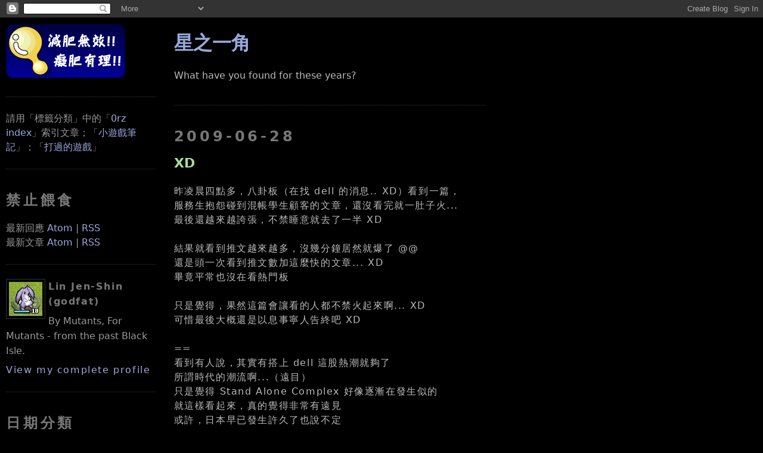

--- FILE ---
content_type: text/html; charset=UTF-8
request_url: https://blogger.godfat.org/2009/06/xd.html?showComment=1246241931113
body_size: 16144
content:
<!DOCTYPE html>
<html xmlns='http://www.w3.org/1999/xhtml' xmlns:b='http://www.google.com/2005/gml/b' xmlns:data='http://www.google.com/2005/gml/data' xmlns:expr='http://www.google.com/2005/gml/expr' xmlns:fb='http://www.facebook.com/2008/fbml'>
<head>
<link href='https://www.blogger.com/static/v1/widgets/2944754296-widget_css_bundle.css' rel='stylesheet' type='text/css'/>
<meta content='XD' property='og:title'/>
<meta content='星之一角' property='og:site_name'/>
<meta content='http://profile.godfat.org/image/spiritual_soul.jpg' property='og:image'/>
<meta content='article' property='og:type'/>
<meta content='https://blogger.godfat.org/2009/06/xd.html' property='og:url'/>
<meta content='1072460044' property='fb:admins'/>
<meta content='122929524388492' property='fb:app_id'/>
<meta content='text/html; charset=UTF-8' http-equiv='Content-Type'/>
<meta content='blogger' name='generator'/>
<link href='https://blogger.godfat.org/favicon.ico' rel='icon' type='image/x-icon'/>
<link href='https://blogger.godfat.org/2009/06/xd.html' rel='canonical'/>
<link rel="alternate" type="application/atom+xml" title="星之一角 - Atom" href="https://blogger.godfat.org/feeds/posts/default" />
<link rel="alternate" type="application/rss+xml" title="星之一角 - RSS" href="https://blogger.godfat.org/feeds/posts/default?alt=rss" />
<link rel="service.post" type="application/atom+xml" title="星之一角 - Atom" href="https://www.blogger.com/feeds/4013660499115623904/posts/default" />

<link rel="alternate" type="application/atom+xml" title="星之一角 - Atom" href="https://blogger.godfat.org/feeds/4954171772900834411/comments/default" />
<!--Can't find substitution for tag [blog.ieCssRetrofitLinks]-->
<meta content='https://blogger.godfat.org/2009/06/xd.html' property='og:url'/>
<meta content='XD' property='og:title'/>
<meta content='昨凌晨四點多，八卦板（在找 dell 的消息.. XD）看到一篇， 服務生抱怨碰到混帳學生顧客的文章，還沒看完就一肚子火... 最後還越來越誇張，不禁睡意就去了一半 XD 結果就看到推文越來越多，沒幾分鐘居然就爆了 @@ 還是頭一次看到推文數加這麼快的文章... XD 畢竟平常也...' property='og:description'/>
<link href="//www.godfat.org/image/favicon.png" rel="icon" type="image/png">
<title>星之一角: XD</title>
<script src="//www.godfat.org/script/highlight.pack.js" type="text/javascript"></script>
<link href="//www.godfat.org/style/twilight.css" rel="stylesheet">
<script>hljs.initHighlightingOnLoad();</script>
<style id='page-skin-1' type='text/css'><!--
/*
-----------------------------------------------
Blogger Template Style
Name:     Minima Black
Designer: Douglas Bowman
URL:      www.stopdesign.com
Date:     26 Feb 2004
Updated by: Blogger Team
Modified By
Designer: Charlemagne Stavanger
URL: http://www.blogcrowds.com/
Support: http://www.blogcrowds.com/
modified by godfat
refer: http://blogger.godfat.org/
----------------------------------------------- */
/* Variable definitions
====================
<Variable name="bgcolor" description="Page Background Color"
type="color" default="#000">
<Variable name="textcolor" description="Text Color"
type="color" default="#bbb">
<Variable name="linkcolor" description="Link Color"
type="color" default="#9ad">
<Variable name="pagetitlecolor" description="Blog Title Color"
type="color" default="#ccc">
<Variable name="descriptioncolor" description="Blog Description Color"
type="color" default="#777">
<Variable name="titlecolor" description="Post Title Color"
type="color" default="#ad9">
<Variable name="bordercolor" description="Border Color"
type="color" default="#333">
<Variable name="sidebarcolor" description="Sidebar Title Color"
type="color" default="#777">
<Variable name="sidebartextcolor" description="Sidebar Text Color"
type="color" default="#999">
<Variable name="visitedlinkcolor" description="Visited Link Color"
type="color" default="#a7a">
*/
/* Use this with templates/template-twocol.html */
#TextList1{
visibility: hidden;
position: fixed;
left: -2000px;
}
#Image1{
visibility: hidden;
position: fixed;
left: -2000px;
}
#Image2{
visibility: hidden;
position: fixed;
left: -2000px;
}
.post-body{
letter-spacing: 0.1em;
line-height: 150%
}
del{
text-decoration: line-through;
color: red;
}
del span{
color: #bbbbbb;
}
blockquote{
background-color: #222;
padding: 0.7em;
margin: 0;
}
blockquote blockquote{
background-color: #333;
}
body{
background: #000000;
margin:0;
color: #bbbbbb;
text-align: center;
font-family: "DejaVu Sans", "Bitstream Vera Sans", "Lucida Grande", "Arial", "Hiragino Maru Gothic Pro", sans-serif;
}
code, pre{
font-family: "DejaVu Sans Mono", "Bitstream Vera Sans Mono", "Monaco", "Consolas", "Lucida Console", "Courier New", monospace;
font-size: 1em;
overflow: auto;
max-width: 850px;
}
code{
background-color: #191970;
}
pre code{
background-color: #181829;
}
pre{
/* #483D8B; dark slate blue */
/* #191970; midnight blue */
background-color: #181829;
padding: 1em 0 1em 1em;
}
a:link{
color: #99aadd;
text-decoration: none;
}
a:visited{
color: #aa77aa;
text-decoration:none;
}
a:hover{
color: #aadd99;
text-decoration: underline;
}
a img{
border-width:0;
}
/* Header
-----------------------------------------------
*/
#header-wrapper {
margin: 0 auto 10px;
border: 1px solid #333333;
}
#header {
margin: 5px;
border: 1px solid #333333;
text-align: center;
color: #cccccc;
}
#header h1 {
margin: 5px 5px 0;
padding: 15px 20px .25em;
line-height: 1.2em;
letter-spacing: .2em;
}
#header a {
color: #cccccc;
text-decoration: none;
}
#header a:hover {
color: #cccccc;
}
#header .description {
margin: 0 5px 5px;
padding: 0 20px 15px;
letter-spacing: .2em;
line-height: 1.4em;
color: #777777;
}
/* Outer-Wrapper
----------------------------------------------- */
#outer-wrapper {
margin: 0 auto;
padding: 10px;
text-align: left;
}
#main-wrapper {
float: left;
position: absolute;
top: 20px;
left: 22%;
margin: 10px;
word-wrap: break-word; /* fix for long text breaking sidebar float in IE */
overflow: hidden;     /* fix for long non-text content breaking IE sidebar float */
}
.sidebar-wrapper {
width: 20%;
float: left;
word-wrap: break-word; /* fix for long text breaking sidebar float in IE */
overflow: hidden;     /* fix for long non-text content breaking IE sidebar float */
}
/* Headings
----------------------------------------------- */
h2 {
margin: 1.5em 0 .75em;
line-height: 1.4em;
letter-spacing: .2em;
color: #777777;
}
/* Posts
-----------------------------------------------
*/
h2.date-header{
margin: 1.5em 0 .5em;
}
.post{
margin: .5em 0 1.5em;
border-bottom: 1px dotted #333333;
padding-bottom: 1.5em;
}
.post h3{
margin: .25em 0 0;
padding: 0 0 4px;
font-size: 140%;
font-weight: normal;
line-height: 1.4em;
color: #aadd99;
}
.post h3 a, .post h3 a:visited, .post h3 strong {
/* display: block; */
text-decoration: none;
color: #aadd99;
font-weight: bold;
}
.post h3 strong, .post h3 a:hover {
color: #bbbbbb;
}
.post-footer {
margin: .75em 0;
color: #777777;
letter-spacing: .1em;
line-height: 1.4em;
}
.comment-link{
margin-left: .6em;
}
.post img{
padding: 4px;
border: 1px solid #333333;
}
/* Comments
----------------------------------------------- */
#comments h4{
margin:1em 0;
font-weight: bold;
line-height: 1.4em;
letter-spacing:.2em;
color: #777777;
}
#comments-block {
margin: 1em 0 1.5em;
line-height: 1.6em;
}
#comments-block .comment-author {
margin: .5em 0;
}
#comments-block .comment-body {
margin: .25em 0 0;
}
#comments-block .comment-footer {
margin: -.25em 0 2em;
line-height: 1.4em;
letter-spacing: .1em;
}
#comments-block .comment-body p {
margin:0 0 .75em;
}
.deleted-comment {
font-style:italic;
color:gray;
}
.feed-links {
clear: both;
line-height: 2.5em;
}
#blog-pager-newer-link {
float: left;
}
#blog-pager-older-link {
float: right;
}
#blog-pager {
text-align: center;
}
#comment-editor{
width: 500px;
}
/* Sidebar Content
----------------------------------------------- */
.sidebar {
color: #999999;
line-height: 1.5em;
}
.sidebar ul {
list-style:none;
margin:0 0 0;
padding:0 0 0;
}
.sidebar li {
margin:0;
padding:0 0 .25em 15px;
text-indent:-15px;
line-height:1.5em;
}
.sidebar .widget, .main .widget {
border-bottom:1px dotted #333333;
margin:0 0 1.5em;
padding:0 0 1.5em;
}
.main .Blog {
border-bottom-width: 0;
}
/* Profile
----------------------------------------------- */
.profile-img {
float: left;
margin: 0 5px 5px 0;
padding: 4px;
border: 1px solid #333333;
}
.profile-data {
margin:0;
letter-spacing:.1em;
color: #777777;
font-weight: bold;
line-height: 1.6em;
}
.profile-datablock {
margin:.5em 0 .5em;
}
.profile-textblock {
margin: 0.5em 0;
line-height: 1.6em;
}
.profile-link {
letter-spacing: .1em;
}
/* Footer
----------------------------------------------- */
#footer {
clear: both;
bottom: 10pt;
margin: 0 auto;
padding-top: 15px;
line-height: 1.6em;
letter-spacing: .1em;
text-align: center;
}
/** Page structure tweaks for layout editor wireframe */
body#layout #header {
margin-left: 0px;
margin-right: 0px;
}
/* pygments highlighting */
.pygments     { background: #000000; }
.pygments .c  { color: #5F5A60 } /* Comment */
.pygments .k  { color: #CDA869 } /* Keyword */
.pygments .n  { color: #FFFFFF } /* Name */
.pygments .o  { color: #CDA869 } /* Operator */
.pygments .p  { color: #CDA869 } /* Punctuation */
.pygments .cm { color: #5F5A60 } /* Comment.Multiline */
.pygments .cp { color: #5F5A60 } /* Comment.Preproc */
.pygments .c1 { color: #5F5A60 } /* Comment.Single */
.pygments .cs { color: #5F5A60 } /* Comment.Special */
.pygments .kc { color: #CDA869 } /* Keyword.Constant */
.pygments .kd { color: #CDA869 } /* Keyword.Declaration */
.pygments .kn { color: #CDA869 } /* Keyword.Namespace */
.pygments .kp { color: #CDA869 } /* Keyword.Pseudo */
.pygments .kr { color: #CDA869 } /* Keyword.Reserved */
.pygments .kt { color: #9B859D } /* Keyword.Type */
.pygments .m  { color: #CF6A4C } /* Literal.Number */
.pygments .s  { color: #8F9D6A } /* Literal.String */
.pygments .na { color: #FFFFFF } /* Name.Attribute */
.pygments .nb { color: #7587A6 } /* Name.Builtin */
.pygments .nc { color: #9B859D } /* Name.Class */
.pygments .no { color: #9B859D } /* Name.Constant */
.pygments .nd { color: #FFFFFF } /* Name.Decorator */
.pygments .ni { color: #FFFFFF } /* Name.Entity */
.pygments .ne { color: #FFFFFF } /* Name.Exception */
.pygments .nf { color: #9B703F } /* Name.Function */
.pygments .nl { color: #FFFFFF } /* Name.Label */
.pygments .nn { color: #FFFFFF } /* Name.Namespace */
.pygments .nx { color: #FFFFFF } /* Name.Other */
.pygments .py { color: #FFFFFF } /* Name.Property */
.pygments .nt { color: #FFFFFF } /* Name.Tag */
.pygments .nv { color: #FFFFFF } /* Name.Variable */
.pygments .ow { color: #CDA869 } /* Operator.Word */
.pygments .w  { color: #000000 } /* Text.Whitespace */
.pygments .mf { color: #CF6A4C } /* Literal.Number.Float */
.pygments .mh { color: #CF6A4C } /* Literal.Number.Hex */
.pygments .mi { color: #CF6A4C } /* Literal.Number.Integer */
.pygments .mo { color: #CF6A4C } /* Literal.Number.Oct */
.pygments .sb { color: #8F9D6A } /* Literal.String.Backtick */
.pygments .sc { color: #8F9D6A } /* Literal.String.Char */
.pygments .sd { color: #8F9D6A } /* Literal.String.Doc */
.pygments .s2 { color: #8F9D6A } /* Literal.String.Double */
.pygments .se { color: #8F9D6A } /* Literal.String.Escape */
.pygments .sh { color: #8F9D6A } /* Literal.String.Heredoc */
.pygments .si { color: #8F9D6A } /* Literal.String.Interpol */
.pygments .sx { color: #FFFFFF } /* Literal.String.Other */
.pygments .sr { color: #E9C062 } /* Literal.String.Regex */
.pygments .s1 { color: #8F9D6A } /* Literal.String.Single */
.pygments .ss { color: #CF6A4C } /* Literal.String.Symbol */
.pygments .bp { color: #7587A6 } /* Name.Builtin.Pseudo */
.pygments .vc { color: #FFFFFF } /* Name.Variable.Class */
.pygments .vg { color: #FFFFFF } /* Name.Variable.Global */
.pygments .vi { color: #FFFFFF } /* Name.Variable.Instance */
.pygments .il { color: #CF6A4C } /* Literal.Number.Integer.Long */

--></style>
<link href='https://www.blogger.com/dyn-css/authorization.css?targetBlogID=4013660499115623904&amp;zx=f4cd4e3c-092e-4ef0-9f16-e8cc5dbb6fa9' media='none' onload='if(media!=&#39;all&#39;)media=&#39;all&#39;' rel='stylesheet'/><noscript><link href='https://www.blogger.com/dyn-css/authorization.css?targetBlogID=4013660499115623904&amp;zx=f4cd4e3c-092e-4ef0-9f16-e8cc5dbb6fa9' rel='stylesheet'/></noscript>
<meta name='google-adsense-platform-account' content='ca-host-pub-1556223355139109'/>
<meta name='google-adsense-platform-domain' content='blogspot.com'/>

</head>
<body>
<div class='navbar section' id='navbar'><div class='widget Navbar' data-version='1' id='Navbar1'><script type="text/javascript">
    function setAttributeOnload(object, attribute, val) {
      if(window.addEventListener) {
        window.addEventListener('load',
          function(){ object[attribute] = val; }, false);
      } else {
        window.attachEvent('onload', function(){ object[attribute] = val; });
      }
    }
  </script>
<div id="navbar-iframe-container"></div>
<script type="text/javascript" src="https://apis.google.com/js/platform.js"></script>
<script type="text/javascript">
      gapi.load("gapi.iframes:gapi.iframes.style.bubble", function() {
        if (gapi.iframes && gapi.iframes.getContext) {
          gapi.iframes.getContext().openChild({
              url: 'https://www.blogger.com/navbar/4013660499115623904?po\x3d4954171772900834411\x26origin\x3dhttps://blogger.godfat.org',
              where: document.getElementById("navbar-iframe-container"),
              id: "navbar-iframe"
          });
        }
      });
    </script><script type="text/javascript">
(function() {
var script = document.createElement('script');
script.type = 'text/javascript';
script.src = '//pagead2.googlesyndication.com/pagead/js/google_top_exp.js';
var head = document.getElementsByTagName('head')[0];
if (head) {
head.appendChild(script);
}})();
</script>
</div></div>
<div id='outer-wrapper'>
<div id='wrap2'>
<!-- skip links for text browsers -->
<span id='skiplinks' style='display:none;'>
<a href='#main'>skip to main </a> |
          <a href='#sidebar'>skip to sidebar</a>
</span>
<div id='content-wrapper'>
<div class='sidebar-wrapper'>
<div class='sidebar section' id='sidebar'><div class='widget HTML' data-version='1' id='HTML2'>
<div class='widget-content'>
<a href="/"><img alt="星之一角" src="//photos1.blogger.com/x/blogger2/1504/489948791395950/240/z/347464/gse_multipart2371.png"></a>
</div>
<div class='clear'></div>
</div><div class='widget Text' data-version='1' id='Text1'>
<div class='widget-content'>
請用&#12300;標籤分類&#12301;中的&#12300;<a href="http://blogger.godfat.org/2007/03/index-by-date.html">0rz index</a>&#12301;索引文章&#65307;&#12300;<a href="http://blogger.godfat.org/2008/08/blog-post_5851.html">小遊戲筆記</a>&#12301;&#65307;&#12300;<a href="http://blogger.godfat.org/2014/07/blog-post.html">打過的遊戲</a>&#12301;
</div>
<div class='clear'></div>
</div><div class='widget HTML' data-version='1' id='HTML3'>
<h2 class='title'>禁止餵食</h2>
<div class='widget-content'>
最新回應 <a href="/feeds/comments/default">Atom</a> | <a href="/feeds/comments/default?alt=rss">RSS</a>
<br/>
最新文章 <a href="/feeds/posts/default">Atom</a> | <a href="/feeds/posts/default?alt=rss">RSS</a>
</div>
<div class='clear'></div>
</div><div class='widget Profile' data-version='1' id='Profile1'>
<div class='widget-content'>
<a href='https://www.blogger.com/profile/04471393622959484230'><img alt='My Photo' class='profile-img' height='57' src='//photos1.blogger.com/x/blogger2/1504/489948791395950/1600/z/711327/gse_multipart5683.jpg' width='56'/></a>
<dl class='profile-datablock'>
<dt class='profile-data'>Lin Jen-Shin (godfat)</dt>
<dd class='profile-textblock'>By Mutants, For Mutants - from the past Black Isle.</dd>
</dl>
<a class='profile-link' href='https://www.blogger.com/profile/04471393622959484230'>View my complete profile</a>
<div class='clear'></div>
</div>
</div><div class='widget BlogArchive' data-version='1' id='BlogArchive1'>
<h2>日期分類</h2>
<div class='widget-content'>
<div id='ArchiveList'>
<div id='BlogArchive1_ArchiveList'>
<select id='BlogArchive1_ArchiveMenu'>
<option value=''>日期分類</option>
<option value='https://blogger.godfat.org/2020_11_01_archive.html'>11/01 - 11/08 (1)</option>
<option value='https://blogger.godfat.org/2018_10_14_archive.html'>10/14 - 10/21 (1)</option>
<option value='https://blogger.godfat.org/2018_10_07_archive.html'>10/07 - 10/14 (1)</option>
<option value='https://blogger.godfat.org/2018_09_09_archive.html'>09/09 - 09/16 (1)</option>
<option value='https://blogger.godfat.org/2018_07_01_archive.html'>07/01 - 07/08 (2)</option>
<option value='https://blogger.godfat.org/2018_03_11_archive.html'>03/11 - 03/18 (2)</option>
<option value='https://blogger.godfat.org/2018_01_14_archive.html'>01/14 - 01/21 (1)</option>
<option value='https://blogger.godfat.org/2018_01_07_archive.html'>01/07 - 01/14 (1)</option>
<option value='https://blogger.godfat.org/2017_12_10_archive.html'>12/10 - 12/17 (1)</option>
<option value='https://blogger.godfat.org/2017_07_30_archive.html'>07/30 - 08/06 (1)</option>
<option value='https://blogger.godfat.org/2017_04_02_archive.html'>04/02 - 04/09 (1)</option>
<option value='https://blogger.godfat.org/2017_03_26_archive.html'>03/26 - 04/02 (1)</option>
<option value='https://blogger.godfat.org/2016_11_27_archive.html'>11/27 - 12/04 (1)</option>
<option value='https://blogger.godfat.org/2016_09_04_archive.html'>09/04 - 09/11 (1)</option>
<option value='https://blogger.godfat.org/2016_08_28_archive.html'>08/28 - 09/04 (1)</option>
<option value='https://blogger.godfat.org/2016_04_03_archive.html'>04/03 - 04/10 (1)</option>
<option value='https://blogger.godfat.org/2016_02_21_archive.html'>02/21 - 02/28 (1)</option>
<option value='https://blogger.godfat.org/2016_02_14_archive.html'>02/14 - 02/21 (1)</option>
<option value='https://blogger.godfat.org/2016_01_17_archive.html'>01/17 - 01/24 (2)</option>
<option value='https://blogger.godfat.org/2015_07_26_archive.html'>07/26 - 08/02 (1)</option>
<option value='https://blogger.godfat.org/2015_06_28_archive.html'>06/28 - 07/05 (1)</option>
<option value='https://blogger.godfat.org/2015_06_14_archive.html'>06/14 - 06/21 (1)</option>
<option value='https://blogger.godfat.org/2014_12_28_archive.html'>12/28 - 01/04 (1)</option>
<option value='https://blogger.godfat.org/2014_12_21_archive.html'>12/21 - 12/28 (1)</option>
<option value='https://blogger.godfat.org/2014_12_07_archive.html'>12/07 - 12/14 (1)</option>
<option value='https://blogger.godfat.org/2014_09_07_archive.html'>09/07 - 09/14 (1)</option>
<option value='https://blogger.godfat.org/2014_08_17_archive.html'>08/17 - 08/24 (3)</option>
<option value='https://blogger.godfat.org/2014_08_10_archive.html'>08/10 - 08/17 (2)</option>
<option value='https://blogger.godfat.org/2014_07_27_archive.html'>07/27 - 08/03 (1)</option>
<option value='https://blogger.godfat.org/2014_07_20_archive.html'>07/20 - 07/27 (1)</option>
<option value='https://blogger.godfat.org/2014_07_06_archive.html'>07/06 - 07/13 (1)</option>
<option value='https://blogger.godfat.org/2014_05_25_archive.html'>05/25 - 06/01 (1)</option>
<option value='https://blogger.godfat.org/2014_05_04_archive.html'>05/04 - 05/11 (1)</option>
<option value='https://blogger.godfat.org/2014_02_23_archive.html'>02/23 - 03/02 (1)</option>
<option value='https://blogger.godfat.org/2014_02_16_archive.html'>02/16 - 02/23 (1)</option>
<option value='https://blogger.godfat.org/2014_02_09_archive.html'>02/09 - 02/16 (1)</option>
<option value='https://blogger.godfat.org/2014_01_19_archive.html'>01/19 - 01/26 (3)</option>
<option value='https://blogger.godfat.org/2014_01_05_archive.html'>01/05 - 01/12 (2)</option>
<option value='https://blogger.godfat.org/2013_12_08_archive.html'>12/08 - 12/15 (1)</option>
<option value='https://blogger.godfat.org/2013_12_01_archive.html'>12/01 - 12/08 (1)</option>
<option value='https://blogger.godfat.org/2013_11_17_archive.html'>11/17 - 11/24 (3)</option>
<option value='https://blogger.godfat.org/2013_11_03_archive.html'>11/03 - 11/10 (1)</option>
<option value='https://blogger.godfat.org/2013_10_27_archive.html'>10/27 - 11/03 (1)</option>
<option value='https://blogger.godfat.org/2013_10_20_archive.html'>10/20 - 10/27 (1)</option>
<option value='https://blogger.godfat.org/2013_10_13_archive.html'>10/13 - 10/20 (1)</option>
<option value='https://blogger.godfat.org/2013_10_06_archive.html'>10/06 - 10/13 (1)</option>
<option value='https://blogger.godfat.org/2013_08_25_archive.html'>08/25 - 09/01 (1)</option>
<option value='https://blogger.godfat.org/2013_08_18_archive.html'>08/18 - 08/25 (1)</option>
<option value='https://blogger.godfat.org/2013_08_04_archive.html'>08/04 - 08/11 (1)</option>
<option value='https://blogger.godfat.org/2013_07_21_archive.html'>07/21 - 07/28 (2)</option>
<option value='https://blogger.godfat.org/2013_06_23_archive.html'>06/23 - 06/30 (1)</option>
<option value='https://blogger.godfat.org/2013_06_16_archive.html'>06/16 - 06/23 (1)</option>
<option value='https://blogger.godfat.org/2013_04_07_archive.html'>04/07 - 04/14 (3)</option>
<option value='https://blogger.godfat.org/2013_02_24_archive.html'>02/24 - 03/03 (1)</option>
<option value='https://blogger.godfat.org/2013_02_17_archive.html'>02/17 - 02/24 (1)</option>
<option value='https://blogger.godfat.org/2013_02_03_archive.html'>02/03 - 02/10 (2)</option>
<option value='https://blogger.godfat.org/2013_01_13_archive.html'>01/13 - 01/20 (1)</option>
<option value='https://blogger.godfat.org/2013_01_06_archive.html'>01/06 - 01/13 (1)</option>
<option value='https://blogger.godfat.org/2012_12_30_archive.html'>12/30 - 01/06 (1)</option>
<option value='https://blogger.godfat.org/2012_12_23_archive.html'>12/23 - 12/30 (3)</option>
<option value='https://blogger.godfat.org/2012_12_16_archive.html'>12/16 - 12/23 (3)</option>
<option value='https://blogger.godfat.org/2012_12_09_archive.html'>12/09 - 12/16 (3)</option>
<option value='https://blogger.godfat.org/2012_12_02_archive.html'>12/02 - 12/09 (1)</option>
<option value='https://blogger.godfat.org/2012_11_25_archive.html'>11/25 - 12/02 (1)</option>
<option value='https://blogger.godfat.org/2012_11_18_archive.html'>11/18 - 11/25 (7)</option>
<option value='https://blogger.godfat.org/2012_11_11_archive.html'>11/11 - 11/18 (4)</option>
<option value='https://blogger.godfat.org/2012_10_28_archive.html'>10/28 - 11/04 (2)</option>
<option value='https://blogger.godfat.org/2012_10_21_archive.html'>10/21 - 10/28 (1)</option>
<option value='https://blogger.godfat.org/2012_10_14_archive.html'>10/14 - 10/21 (3)</option>
<option value='https://blogger.godfat.org/2012_10_07_archive.html'>10/07 - 10/14 (1)</option>
<option value='https://blogger.godfat.org/2012_09_30_archive.html'>09/30 - 10/07 (1)</option>
<option value='https://blogger.godfat.org/2012_09_23_archive.html'>09/23 - 09/30 (4)</option>
<option value='https://blogger.godfat.org/2012_09_16_archive.html'>09/16 - 09/23 (3)</option>
<option value='https://blogger.godfat.org/2012_09_09_archive.html'>09/09 - 09/16 (2)</option>
<option value='https://blogger.godfat.org/2012_09_02_archive.html'>09/02 - 09/09 (1)</option>
<option value='https://blogger.godfat.org/2012_08_19_archive.html'>08/19 - 08/26 (4)</option>
<option value='https://blogger.godfat.org/2012_08_12_archive.html'>08/12 - 08/19 (2)</option>
<option value='https://blogger.godfat.org/2012_07_29_archive.html'>07/29 - 08/05 (4)</option>
<option value='https://blogger.godfat.org/2012_07_22_archive.html'>07/22 - 07/29 (3)</option>
<option value='https://blogger.godfat.org/2012_07_15_archive.html'>07/15 - 07/22 (3)</option>
<option value='https://blogger.godfat.org/2012_07_01_archive.html'>07/01 - 07/08 (1)</option>
<option value='https://blogger.godfat.org/2012_06_24_archive.html'>06/24 - 07/01 (1)</option>
<option value='https://blogger.godfat.org/2012_06_17_archive.html'>06/17 - 06/24 (2)</option>
<option value='https://blogger.godfat.org/2012_06_10_archive.html'>06/10 - 06/17 (3)</option>
<option value='https://blogger.godfat.org/2012_05_27_archive.html'>05/27 - 06/03 (2)</option>
<option value='https://blogger.godfat.org/2012_05_20_archive.html'>05/20 - 05/27 (1)</option>
<option value='https://blogger.godfat.org/2012_05_13_archive.html'>05/13 - 05/20 (1)</option>
<option value='https://blogger.godfat.org/2012_05_06_archive.html'>05/06 - 05/13 (1)</option>
<option value='https://blogger.godfat.org/2012_04_22_archive.html'>04/22 - 04/29 (2)</option>
<option value='https://blogger.godfat.org/2012_04_15_archive.html'>04/15 - 04/22 (4)</option>
<option value='https://blogger.godfat.org/2012_04_08_archive.html'>04/08 - 04/15 (5)</option>
<option value='https://blogger.godfat.org/2012_04_01_archive.html'>04/01 - 04/08 (5)</option>
<option value='https://blogger.godfat.org/2012_03_25_archive.html'>03/25 - 04/01 (3)</option>
<option value='https://blogger.godfat.org/2012_03_18_archive.html'>03/18 - 03/25 (9)</option>
<option value='https://blogger.godfat.org/2012_03_11_archive.html'>03/11 - 03/18 (1)</option>
<option value='https://blogger.godfat.org/2012_03_04_archive.html'>03/04 - 03/11 (6)</option>
<option value='https://blogger.godfat.org/2012_02_26_archive.html'>02/26 - 03/04 (2)</option>
<option value='https://blogger.godfat.org/2012_02_19_archive.html'>02/19 - 02/26 (2)</option>
<option value='https://blogger.godfat.org/2012_02_12_archive.html'>02/12 - 02/19 (4)</option>
<option value='https://blogger.godfat.org/2012_02_05_archive.html'>02/05 - 02/12 (4)</option>
<option value='https://blogger.godfat.org/2012_01_15_archive.html'>01/15 - 01/22 (2)</option>
<option value='https://blogger.godfat.org/2012_01_08_archive.html'>01/08 - 01/15 (4)</option>
<option value='https://blogger.godfat.org/2012_01_01_archive.html'>01/01 - 01/08 (3)</option>
<option value='https://blogger.godfat.org/2011_12_25_archive.html'>12/25 - 01/01 (3)</option>
<option value='https://blogger.godfat.org/2011_12_18_archive.html'>12/18 - 12/25 (2)</option>
<option value='https://blogger.godfat.org/2011_12_11_archive.html'>12/11 - 12/18 (5)</option>
<option value='https://blogger.godfat.org/2011_12_04_archive.html'>12/04 - 12/11 (4)</option>
<option value='https://blogger.godfat.org/2011_11_27_archive.html'>11/27 - 12/04 (8)</option>
<option value='https://blogger.godfat.org/2011_11_20_archive.html'>11/20 - 11/27 (7)</option>
<option value='https://blogger.godfat.org/2011_11_13_archive.html'>11/13 - 11/20 (1)</option>
<option value='https://blogger.godfat.org/2011_11_06_archive.html'>11/06 - 11/13 (2)</option>
<option value='https://blogger.godfat.org/2011_10_30_archive.html'>10/30 - 11/06 (5)</option>
<option value='https://blogger.godfat.org/2011_10_23_archive.html'>10/23 - 10/30 (5)</option>
<option value='https://blogger.godfat.org/2011_10_16_archive.html'>10/16 - 10/23 (2)</option>
<option value='https://blogger.godfat.org/2011_10_09_archive.html'>10/09 - 10/16 (3)</option>
<option value='https://blogger.godfat.org/2011_10_02_archive.html'>10/02 - 10/09 (6)</option>
<option value='https://blogger.godfat.org/2011_09_25_archive.html'>09/25 - 10/02 (10)</option>
<option value='https://blogger.godfat.org/2011_09_18_archive.html'>09/18 - 09/25 (4)</option>
<option value='https://blogger.godfat.org/2011_09_11_archive.html'>09/11 - 09/18 (2)</option>
<option value='https://blogger.godfat.org/2011_09_04_archive.html'>09/04 - 09/11 (5)</option>
<option value='https://blogger.godfat.org/2011_08_28_archive.html'>08/28 - 09/04 (11)</option>
<option value='https://blogger.godfat.org/2011_08_21_archive.html'>08/21 - 08/28 (5)</option>
<option value='https://blogger.godfat.org/2011_08_14_archive.html'>08/14 - 08/21 (5)</option>
<option value='https://blogger.godfat.org/2011_07_31_archive.html'>07/31 - 08/07 (4)</option>
<option value='https://blogger.godfat.org/2011_07_24_archive.html'>07/24 - 07/31 (1)</option>
<option value='https://blogger.godfat.org/2011_07_17_archive.html'>07/17 - 07/24 (4)</option>
<option value='https://blogger.godfat.org/2011_07_10_archive.html'>07/10 - 07/17 (2)</option>
<option value='https://blogger.godfat.org/2011_07_03_archive.html'>07/03 - 07/10 (3)</option>
<option value='https://blogger.godfat.org/2011_06_26_archive.html'>06/26 - 07/03 (7)</option>
<option value='https://blogger.godfat.org/2011_06_19_archive.html'>06/19 - 06/26 (3)</option>
<option value='https://blogger.godfat.org/2011_06_12_archive.html'>06/12 - 06/19 (6)</option>
<option value='https://blogger.godfat.org/2011_06_05_archive.html'>06/05 - 06/12 (7)</option>
<option value='https://blogger.godfat.org/2011_05_29_archive.html'>05/29 - 06/05 (8)</option>
<option value='https://blogger.godfat.org/2011_05_22_archive.html'>05/22 - 05/29 (7)</option>
<option value='https://blogger.godfat.org/2011_05_15_archive.html'>05/15 - 05/22 (7)</option>
<option value='https://blogger.godfat.org/2011_05_08_archive.html'>05/08 - 05/15 (9)</option>
<option value='https://blogger.godfat.org/2011_05_01_archive.html'>05/01 - 05/08 (8)</option>
<option value='https://blogger.godfat.org/2011_04_24_archive.html'>04/24 - 05/01 (8)</option>
<option value='https://blogger.godfat.org/2011_04_17_archive.html'>04/17 - 04/24 (4)</option>
<option value='https://blogger.godfat.org/2011_04_10_archive.html'>04/10 - 04/17 (8)</option>
<option value='https://blogger.godfat.org/2011_04_03_archive.html'>04/03 - 04/10 (8)</option>
<option value='https://blogger.godfat.org/2011_03_27_archive.html'>03/27 - 04/03 (5)</option>
<option value='https://blogger.godfat.org/2011_03_20_archive.html'>03/20 - 03/27 (9)</option>
<option value='https://blogger.godfat.org/2011_03_13_archive.html'>03/13 - 03/20 (6)</option>
<option value='https://blogger.godfat.org/2011_03_06_archive.html'>03/06 - 03/13 (5)</option>
<option value='https://blogger.godfat.org/2011_02_27_archive.html'>02/27 - 03/06 (6)</option>
<option value='https://blogger.godfat.org/2011_02_20_archive.html'>02/20 - 02/27 (9)</option>
<option value='https://blogger.godfat.org/2011_02_13_archive.html'>02/13 - 02/20 (7)</option>
<option value='https://blogger.godfat.org/2011_02_06_archive.html'>02/06 - 02/13 (4)</option>
<option value='https://blogger.godfat.org/2011_01_30_archive.html'>01/30 - 02/06 (5)</option>
<option value='https://blogger.godfat.org/2011_01_23_archive.html'>01/23 - 01/30 (3)</option>
<option value='https://blogger.godfat.org/2011_01_16_archive.html'>01/16 - 01/23 (2)</option>
<option value='https://blogger.godfat.org/2011_01_09_archive.html'>01/09 - 01/16 (3)</option>
<option value='https://blogger.godfat.org/2011_01_02_archive.html'>01/02 - 01/09 (1)</option>
<option value='https://blogger.godfat.org/2010_12_26_archive.html'>12/26 - 01/02 (2)</option>
<option value='https://blogger.godfat.org/2010_12_19_archive.html'>12/19 - 12/26 (4)</option>
<option value='https://blogger.godfat.org/2010_12_12_archive.html'>12/12 - 12/19 (1)</option>
<option value='https://blogger.godfat.org/2010_12_05_archive.html'>12/05 - 12/12 (6)</option>
<option value='https://blogger.godfat.org/2010_11_28_archive.html'>11/28 - 12/05 (6)</option>
<option value='https://blogger.godfat.org/2010_11_21_archive.html'>11/21 - 11/28 (1)</option>
<option value='https://blogger.godfat.org/2010_11_14_archive.html'>11/14 - 11/21 (2)</option>
<option value='https://blogger.godfat.org/2010_11_07_archive.html'>11/07 - 11/14 (3)</option>
<option value='https://blogger.godfat.org/2010_10_31_archive.html'>10/31 - 11/07 (3)</option>
<option value='https://blogger.godfat.org/2010_10_24_archive.html'>10/24 - 10/31 (5)</option>
<option value='https://blogger.godfat.org/2010_10_17_archive.html'>10/17 - 10/24 (7)</option>
<option value='https://blogger.godfat.org/2010_10_10_archive.html'>10/10 - 10/17 (10)</option>
<option value='https://blogger.godfat.org/2010_10_03_archive.html'>10/03 - 10/10 (5)</option>
<option value='https://blogger.godfat.org/2010_09_26_archive.html'>09/26 - 10/03 (7)</option>
<option value='https://blogger.godfat.org/2010_09_19_archive.html'>09/19 - 09/26 (6)</option>
<option value='https://blogger.godfat.org/2010_09_12_archive.html'>09/12 - 09/19 (12)</option>
<option value='https://blogger.godfat.org/2010_09_05_archive.html'>09/05 - 09/12 (6)</option>
<option value='https://blogger.godfat.org/2010_08_29_archive.html'>08/29 - 09/05 (7)</option>
<option value='https://blogger.godfat.org/2010_08_22_archive.html'>08/22 - 08/29 (7)</option>
<option value='https://blogger.godfat.org/2010_08_15_archive.html'>08/15 - 08/22 (1)</option>
<option value='https://blogger.godfat.org/2010_08_08_archive.html'>08/08 - 08/15 (9)</option>
<option value='https://blogger.godfat.org/2010_08_01_archive.html'>08/01 - 08/08 (2)</option>
<option value='https://blogger.godfat.org/2010_07_25_archive.html'>07/25 - 08/01 (7)</option>
<option value='https://blogger.godfat.org/2010_07_18_archive.html'>07/18 - 07/25 (2)</option>
<option value='https://blogger.godfat.org/2010_07_11_archive.html'>07/11 - 07/18 (1)</option>
<option value='https://blogger.godfat.org/2010_07_04_archive.html'>07/04 - 07/11 (4)</option>
<option value='https://blogger.godfat.org/2010_06_27_archive.html'>06/27 - 07/04 (6)</option>
<option value='https://blogger.godfat.org/2010_06_20_archive.html'>06/20 - 06/27 (4)</option>
<option value='https://blogger.godfat.org/2010_06_13_archive.html'>06/13 - 06/20 (5)</option>
<option value='https://blogger.godfat.org/2010_06_06_archive.html'>06/06 - 06/13 (5)</option>
<option value='https://blogger.godfat.org/2010_05_30_archive.html'>05/30 - 06/06 (5)</option>
<option value='https://blogger.godfat.org/2010_05_23_archive.html'>05/23 - 05/30 (10)</option>
<option value='https://blogger.godfat.org/2010_05_16_archive.html'>05/16 - 05/23 (6)</option>
<option value='https://blogger.godfat.org/2010_05_09_archive.html'>05/09 - 05/16 (10)</option>
<option value='https://blogger.godfat.org/2010_05_02_archive.html'>05/02 - 05/09 (11)</option>
<option value='https://blogger.godfat.org/2010_04_25_archive.html'>04/25 - 05/02 (13)</option>
<option value='https://blogger.godfat.org/2010_04_18_archive.html'>04/18 - 04/25 (13)</option>
<option value='https://blogger.godfat.org/2010_04_11_archive.html'>04/11 - 04/18 (9)</option>
<option value='https://blogger.godfat.org/2010_04_04_archive.html'>04/04 - 04/11 (11)</option>
<option value='https://blogger.godfat.org/2010_03_28_archive.html'>03/28 - 04/04 (6)</option>
<option value='https://blogger.godfat.org/2010_03_21_archive.html'>03/21 - 03/28 (13)</option>
<option value='https://blogger.godfat.org/2010_03_14_archive.html'>03/14 - 03/21 (19)</option>
<option value='https://blogger.godfat.org/2010_03_07_archive.html'>03/07 - 03/14 (15)</option>
<option value='https://blogger.godfat.org/2010_02_28_archive.html'>02/28 - 03/07 (19)</option>
<option value='https://blogger.godfat.org/2010_02_21_archive.html'>02/21 - 02/28 (12)</option>
<option value='https://blogger.godfat.org/2010_02_14_archive.html'>02/14 - 02/21 (15)</option>
<option value='https://blogger.godfat.org/2010_02_07_archive.html'>02/07 - 02/14 (20)</option>
<option value='https://blogger.godfat.org/2010_01_31_archive.html'>01/31 - 02/07 (5)</option>
<option value='https://blogger.godfat.org/2010_01_24_archive.html'>01/24 - 01/31 (17)</option>
<option value='https://blogger.godfat.org/2010_01_17_archive.html'>01/17 - 01/24 (17)</option>
<option value='https://blogger.godfat.org/2010_01_10_archive.html'>01/10 - 01/17 (19)</option>
<option value='https://blogger.godfat.org/2010_01_03_archive.html'>01/03 - 01/10 (22)</option>
<option value='https://blogger.godfat.org/2009_12_27_archive.html'>12/27 - 01/03 (26)</option>
<option value='https://blogger.godfat.org/2009_12_20_archive.html'>12/20 - 12/27 (15)</option>
<option value='https://blogger.godfat.org/2009_12_13_archive.html'>12/13 - 12/20 (22)</option>
<option value='https://blogger.godfat.org/2009_12_06_archive.html'>12/06 - 12/13 (22)</option>
<option value='https://blogger.godfat.org/2009_11_29_archive.html'>11/29 - 12/06 (20)</option>
<option value='https://blogger.godfat.org/2009_11_22_archive.html'>11/22 - 11/29 (18)</option>
<option value='https://blogger.godfat.org/2009_11_15_archive.html'>11/15 - 11/22 (14)</option>
<option value='https://blogger.godfat.org/2009_11_08_archive.html'>11/08 - 11/15 (11)</option>
<option value='https://blogger.godfat.org/2009_11_01_archive.html'>11/01 - 11/08 (19)</option>
<option value='https://blogger.godfat.org/2009_10_25_archive.html'>10/25 - 11/01 (11)</option>
<option value='https://blogger.godfat.org/2009_10_18_archive.html'>10/18 - 10/25 (17)</option>
<option value='https://blogger.godfat.org/2009_10_11_archive.html'>10/11 - 10/18 (16)</option>
<option value='https://blogger.godfat.org/2009_10_04_archive.html'>10/04 - 10/11 (11)</option>
<option value='https://blogger.godfat.org/2009_09_27_archive.html'>09/27 - 10/04 (11)</option>
<option value='https://blogger.godfat.org/2009_09_20_archive.html'>09/20 - 09/27 (5)</option>
<option value='https://blogger.godfat.org/2009_09_13_archive.html'>09/13 - 09/20 (15)</option>
<option value='https://blogger.godfat.org/2009_09_06_archive.html'>09/06 - 09/13 (5)</option>
<option value='https://blogger.godfat.org/2009_08_23_archive.html'>08/23 - 08/30 (10)</option>
<option value='https://blogger.godfat.org/2009_08_16_archive.html'>08/16 - 08/23 (22)</option>
<option value='https://blogger.godfat.org/2009_08_09_archive.html'>08/09 - 08/16 (27)</option>
<option value='https://blogger.godfat.org/2009_08_02_archive.html'>08/02 - 08/09 (27)</option>
<option value='https://blogger.godfat.org/2009_07_26_archive.html'>07/26 - 08/02 (32)</option>
<option value='https://blogger.godfat.org/2009_07_19_archive.html'>07/19 - 07/26 (17)</option>
<option value='https://blogger.godfat.org/2009_07_12_archive.html'>07/12 - 07/19 (17)</option>
<option value='https://blogger.godfat.org/2009_07_05_archive.html'>07/05 - 07/12 (14)</option>
<option value='https://blogger.godfat.org/2009_06_28_archive.html'>06/28 - 07/05 (17)</option>
<option value='https://blogger.godfat.org/2009_06_21_archive.html'>06/21 - 06/28 (16)</option>
<option value='https://blogger.godfat.org/2009_06_14_archive.html'>06/14 - 06/21 (13)</option>
<option value='https://blogger.godfat.org/2009_06_07_archive.html'>06/07 - 06/14 (15)</option>
<option value='https://blogger.godfat.org/2009_05_31_archive.html'>05/31 - 06/07 (15)</option>
<option value='https://blogger.godfat.org/2009_05_24_archive.html'>05/24 - 05/31 (15)</option>
<option value='https://blogger.godfat.org/2009_05_17_archive.html'>05/17 - 05/24 (15)</option>
<option value='https://blogger.godfat.org/2009_05_10_archive.html'>05/10 - 05/17 (15)</option>
<option value='https://blogger.godfat.org/2009_05_03_archive.html'>05/03 - 05/10 (19)</option>
<option value='https://blogger.godfat.org/2009_04_26_archive.html'>04/26 - 05/03 (12)</option>
<option value='https://blogger.godfat.org/2009_04_19_archive.html'>04/19 - 04/26 (14)</option>
<option value='https://blogger.godfat.org/2009_04_12_archive.html'>04/12 - 04/19 (4)</option>
<option value='https://blogger.godfat.org/2009_04_05_archive.html'>04/05 - 04/12 (6)</option>
<option value='https://blogger.godfat.org/2009_03_29_archive.html'>03/29 - 04/05 (2)</option>
<option value='https://blogger.godfat.org/2009_03_22_archive.html'>03/22 - 03/29 (8)</option>
<option value='https://blogger.godfat.org/2009_03_15_archive.html'>03/15 - 03/22 (19)</option>
<option value='https://blogger.godfat.org/2009_03_08_archive.html'>03/08 - 03/15 (18)</option>
<option value='https://blogger.godfat.org/2009_03_01_archive.html'>03/01 - 03/08 (11)</option>
<option value='https://blogger.godfat.org/2009_02_22_archive.html'>02/22 - 03/01 (12)</option>
<option value='https://blogger.godfat.org/2009_02_15_archive.html'>02/15 - 02/22 (10)</option>
<option value='https://blogger.godfat.org/2009_02_08_archive.html'>02/08 - 02/15 (14)</option>
<option value='https://blogger.godfat.org/2009_02_01_archive.html'>02/01 - 02/08 (6)</option>
<option value='https://blogger.godfat.org/2009_01_25_archive.html'>01/25 - 02/01 (9)</option>
<option value='https://blogger.godfat.org/2009_01_18_archive.html'>01/18 - 01/25 (12)</option>
<option value='https://blogger.godfat.org/2009_01_11_archive.html'>01/11 - 01/18 (13)</option>
<option value='https://blogger.godfat.org/2009_01_04_archive.html'>01/04 - 01/11 (17)</option>
<option value='https://blogger.godfat.org/2008_12_28_archive.html'>12/28 - 01/04 (16)</option>
<option value='https://blogger.godfat.org/2008_12_21_archive.html'>12/21 - 12/28 (8)</option>
<option value='https://blogger.godfat.org/2008_12_14_archive.html'>12/14 - 12/21 (11)</option>
<option value='https://blogger.godfat.org/2008_12_07_archive.html'>12/07 - 12/14 (15)</option>
<option value='https://blogger.godfat.org/2008_11_30_archive.html'>11/30 - 12/07 (17)</option>
<option value='https://blogger.godfat.org/2008_11_23_archive.html'>11/23 - 11/30 (12)</option>
<option value='https://blogger.godfat.org/2008_11_16_archive.html'>11/16 - 11/23 (7)</option>
<option value='https://blogger.godfat.org/2008_11_09_archive.html'>11/09 - 11/16 (7)</option>
<option value='https://blogger.godfat.org/2008_11_02_archive.html'>11/02 - 11/09 (15)</option>
<option value='https://blogger.godfat.org/2008_10_26_archive.html'>10/26 - 11/02 (8)</option>
<option value='https://blogger.godfat.org/2008_10_19_archive.html'>10/19 - 10/26 (7)</option>
<option value='https://blogger.godfat.org/2008_10_12_archive.html'>10/12 - 10/19 (10)</option>
<option value='https://blogger.godfat.org/2008_10_05_archive.html'>10/05 - 10/12 (6)</option>
<option value='https://blogger.godfat.org/2008_09_28_archive.html'>09/28 - 10/05 (4)</option>
<option value='https://blogger.godfat.org/2008_09_21_archive.html'>09/21 - 09/28 (6)</option>
<option value='https://blogger.godfat.org/2008_09_14_archive.html'>09/14 - 09/21 (9)</option>
<option value='https://blogger.godfat.org/2008_09_07_archive.html'>09/07 - 09/14 (5)</option>
<option value='https://blogger.godfat.org/2008_08_31_archive.html'>08/31 - 09/07 (9)</option>
<option value='https://blogger.godfat.org/2008_08_24_archive.html'>08/24 - 08/31 (8)</option>
<option value='https://blogger.godfat.org/2008_08_17_archive.html'>08/17 - 08/24 (17)</option>
<option value='https://blogger.godfat.org/2008_08_10_archive.html'>08/10 - 08/17 (13)</option>
<option value='https://blogger.godfat.org/2008_08_03_archive.html'>08/03 - 08/10 (9)</option>
<option value='https://blogger.godfat.org/2008_07_27_archive.html'>07/27 - 08/03 (17)</option>
<option value='https://blogger.godfat.org/2008_07_20_archive.html'>07/20 - 07/27 (15)</option>
<option value='https://blogger.godfat.org/2008_07_13_archive.html'>07/13 - 07/20 (11)</option>
<option value='https://blogger.godfat.org/2008_07_06_archive.html'>07/06 - 07/13 (7)</option>
<option value='https://blogger.godfat.org/2008_06_29_archive.html'>06/29 - 07/06 (4)</option>
<option value='https://blogger.godfat.org/2008_06_22_archive.html'>06/22 - 06/29 (9)</option>
<option value='https://blogger.godfat.org/2008_06_15_archive.html'>06/15 - 06/22 (8)</option>
<option value='https://blogger.godfat.org/2008_06_08_archive.html'>06/08 - 06/15 (5)</option>
<option value='https://blogger.godfat.org/2008_06_01_archive.html'>06/01 - 06/08 (7)</option>
<option value='https://blogger.godfat.org/2008_05_25_archive.html'>05/25 - 06/01 (8)</option>
<option value='https://blogger.godfat.org/2008_05_18_archive.html'>05/18 - 05/25 (7)</option>
<option value='https://blogger.godfat.org/2008_05_11_archive.html'>05/11 - 05/18 (7)</option>
<option value='https://blogger.godfat.org/2008_05_04_archive.html'>05/04 - 05/11 (7)</option>
<option value='https://blogger.godfat.org/2008_04_27_archive.html'>04/27 - 05/04 (8)</option>
<option value='https://blogger.godfat.org/2008_04_20_archive.html'>04/20 - 04/27 (7)</option>
<option value='https://blogger.godfat.org/2008_04_13_archive.html'>04/13 - 04/20 (7)</option>
<option value='https://blogger.godfat.org/2008_04_06_archive.html'>04/06 - 04/13 (7)</option>
<option value='https://blogger.godfat.org/2008_03_30_archive.html'>03/30 - 04/06 (5)</option>
<option value='https://blogger.godfat.org/2008_03_23_archive.html'>03/23 - 03/30 (4)</option>
<option value='https://blogger.godfat.org/2008_03_16_archive.html'>03/16 - 03/23 (1)</option>
<option value='https://blogger.godfat.org/2008_03_09_archive.html'>03/09 - 03/16 (3)</option>
<option value='https://blogger.godfat.org/2008_03_02_archive.html'>03/02 - 03/09 (5)</option>
<option value='https://blogger.godfat.org/2008_02_24_archive.html'>02/24 - 03/02 (4)</option>
<option value='https://blogger.godfat.org/2008_02_17_archive.html'>02/17 - 02/24 (6)</option>
<option value='https://blogger.godfat.org/2008_02_10_archive.html'>02/10 - 02/17 (6)</option>
<option value='https://blogger.godfat.org/2008_02_03_archive.html'>02/03 - 02/10 (5)</option>
<option value='https://blogger.godfat.org/2008_01_27_archive.html'>01/27 - 02/03 (10)</option>
<option value='https://blogger.godfat.org/2008_01_20_archive.html'>01/20 - 01/27 (9)</option>
<option value='https://blogger.godfat.org/2008_01_13_archive.html'>01/13 - 01/20 (7)</option>
<option value='https://blogger.godfat.org/2008_01_06_archive.html'>01/06 - 01/13 (4)</option>
<option value='https://blogger.godfat.org/2007_12_30_archive.html'>12/30 - 01/06 (6)</option>
<option value='https://blogger.godfat.org/2007_12_23_archive.html'>12/23 - 12/30 (11)</option>
<option value='https://blogger.godfat.org/2007_12_16_archive.html'>12/16 - 12/23 (4)</option>
<option value='https://blogger.godfat.org/2007_12_09_archive.html'>12/09 - 12/16 (6)</option>
<option value='https://blogger.godfat.org/2007_12_02_archive.html'>12/02 - 12/09 (6)</option>
<option value='https://blogger.godfat.org/2007_11_25_archive.html'>11/25 - 12/02 (1)</option>
<option value='https://blogger.godfat.org/2007_11_18_archive.html'>11/18 - 11/25 (4)</option>
<option value='https://blogger.godfat.org/2007_11_11_archive.html'>11/11 - 11/18 (11)</option>
<option value='https://blogger.godfat.org/2007_11_04_archive.html'>11/04 - 11/11 (1)</option>
<option value='https://blogger.godfat.org/2007_10_28_archive.html'>10/28 - 11/04 (2)</option>
<option value='https://blogger.godfat.org/2007_09_16_archive.html'>09/16 - 09/23 (1)</option>
<option value='https://blogger.godfat.org/2007_09_09_archive.html'>09/09 - 09/16 (4)</option>
<option value='https://blogger.godfat.org/2007_09_02_archive.html'>09/02 - 09/09 (9)</option>
<option value='https://blogger.godfat.org/2007_08_26_archive.html'>08/26 - 09/02 (9)</option>
<option value='https://blogger.godfat.org/2007_08_19_archive.html'>08/19 - 08/26 (8)</option>
<option value='https://blogger.godfat.org/2007_08_12_archive.html'>08/12 - 08/19 (7)</option>
<option value='https://blogger.godfat.org/2007_08_05_archive.html'>08/05 - 08/12 (7)</option>
<option value='https://blogger.godfat.org/2007_07_29_archive.html'>07/29 - 08/05 (2)</option>
<option value='https://blogger.godfat.org/2007_07_22_archive.html'>07/22 - 07/29 (12)</option>
<option value='https://blogger.godfat.org/2007_07_15_archive.html'>07/15 - 07/22 (12)</option>
<option value='https://blogger.godfat.org/2007_07_08_archive.html'>07/08 - 07/15 (6)</option>
<option value='https://blogger.godfat.org/2007_07_01_archive.html'>07/01 - 07/08 (15)</option>
<option value='https://blogger.godfat.org/2007_06_24_archive.html'>06/24 - 07/01 (7)</option>
<option value='https://blogger.godfat.org/2007_06_17_archive.html'>06/17 - 06/24 (6)</option>
<option value='https://blogger.godfat.org/2007_06_10_archive.html'>06/10 - 06/17 (6)</option>
<option value='https://blogger.godfat.org/2007_06_03_archive.html'>06/03 - 06/10 (3)</option>
<option value='https://blogger.godfat.org/2007_05_27_archive.html'>05/27 - 06/03 (5)</option>
<option value='https://blogger.godfat.org/2007_05_20_archive.html'>05/20 - 05/27 (5)</option>
<option value='https://blogger.godfat.org/2007_05_13_archive.html'>05/13 - 05/20 (7)</option>
<option value='https://blogger.godfat.org/2007_05_06_archive.html'>05/06 - 05/13 (5)</option>
<option value='https://blogger.godfat.org/2007_04_29_archive.html'>04/29 - 05/06 (6)</option>
<option value='https://blogger.godfat.org/2007_04_22_archive.html'>04/22 - 04/29 (5)</option>
<option value='https://blogger.godfat.org/2007_04_15_archive.html'>04/15 - 04/22 (9)</option>
<option value='https://blogger.godfat.org/2007_04_08_archive.html'>04/08 - 04/15 (5)</option>
<option value='https://blogger.godfat.org/2007_04_01_archive.html'>04/01 - 04/08 (3)</option>
<option value='https://blogger.godfat.org/2007_03_25_archive.html'>03/25 - 04/01 (2)</option>
<option value='https://blogger.godfat.org/2007_03_18_archive.html'>03/18 - 03/25 (3)</option>
<option value='https://blogger.godfat.org/2007_03_11_archive.html'>03/11 - 03/18 (3)</option>
<option value='https://blogger.godfat.org/2007_03_04_archive.html'>03/04 - 03/11 (3)</option>
<option value='https://blogger.godfat.org/2007_02_25_archive.html'>02/25 - 03/04 (4)</option>
<option value='https://blogger.godfat.org/2000_08_13_archive.html'>08/13 - 08/20 (2)</option>
</select>
</div>
</div>
<div class='clear'></div>
</div>
</div><div class='widget Label' data-version='1' id='Label1'>
<h2>標籤分類</h2>
<div class='widget-content list-label-widget-content'>
<ul>
<li>
<a dir='ltr' href='https://blogger.godfat.org/search/label/show_all'>show_all</a>
<span dir='ltr'>(2295)</span>
</li>
<li>
<a dir='ltr' href='https://blogger.godfat.org/search/label/%E7%A8%8B%E5%BC%8F'>程式</a>
<span dir='ltr'>(889)</span>
</li>
<li>
<a dir='ltr' href='https://blogger.godfat.org/search/label/%E9%96%92%E8%81%8A'>閒聊</a>
<span dir='ltr'>(599)</span>
</li>
<li>
<a dir='ltr' href='https://blogger.godfat.org/search/label/%E9%81%8A%E6%88%B2'>遊戲</a>
<span dir='ltr'>(334)</span>
</li>
<li>
<a dir='ltr' href='https://blogger.godfat.org/search/label/English'>English</a>
<span dir='ltr'>(291)</span>
</li>
<li>
<a dir='ltr' href='https://blogger.godfat.org/search/label/%E5%BC%95%E7%94%A8'>引用</a>
<span dir='ltr'>(279)</span>
</li>
<li>
<a dir='ltr' href='https://blogger.godfat.org/search/label/%E9%9B%BB%E8%85%A6'>電腦</a>
<span dir='ltr'>(241)</span>
</li>
<li>
<a dir='ltr' href='https://blogger.godfat.org/search/label/%E7%AD%86%E8%A8%98'>筆記</a>
<span dir='ltr'>(176)</span>
</li>
<li>
<a dir='ltr' href='https://blogger.godfat.org/search/label/%E5%9B%9E%E9%A1%A7'>回顧</a>
<span dir='ltr'>(121)</span>
</li>
<li>
<a dir='ltr' href='https://blogger.godfat.org/search/label/%E9%9F%B3%E6%A8%82'>音樂</a>
<span dir='ltr'>(118)</span>
</li>
<li>
<a dir='ltr' href='https://blogger.godfat.org/search/label/%E5%91%A2%E5%96%83'>呢喃</a>
<span dir='ltr'>(113)</span>
</li>
<li>
<a dir='ltr' href='https://blogger.godfat.org/search/label/%E5%85%B6%E4%BB%96'>其他</a>
<span dir='ltr'>(112)</span>
</li>
<li>
<a dir='ltr' href='https://blogger.godfat.org/search/label/%E6%96%B0%E6%A8%99%E7%B1%A4'>新標籤</a>
<span dir='ltr'>(108)</span>
</li>
<li>
<a dir='ltr' href='https://blogger.godfat.org/search/label/%E5%9B%88%E8%AA%9E'>囈語</a>
<span dir='ltr'>(89)</span>
</li>
<li>
<a dir='ltr' href='https://blogger.godfat.org/search/label/%E5%9A%B4%E8%82%85'>嚴肅</a>
<span dir='ltr'>(86)</span>
</li>
<li>
<a dir='ltr' href='https://blogger.godfat.org/search/label/%E6%96%B0%E6%96%B0%E6%A8%99%E7%B1%A4'>新新標籤</a>
<span dir='ltr'>(80)</span>
</li>
<li>
<a dir='ltr' href='https://blogger.godfat.org/search/label/%E6%BC%AB%E7%95%AB'>漫畫</a>
<span dir='ltr'>(72)</span>
</li>
<li>
<a dir='ltr' href='https://blogger.godfat.org/search/label/%E5%8B%95%E7%95%AB'>動畫</a>
<span dir='ltr'>(66)</span>
</li>
<li>
<a dir='ltr' href='https://blogger.godfat.org/search/label/%E8%80%B3%E6%A9%9F'>耳機</a>
<span dir='ltr'>(58)</span>
</li>
<li>
<a dir='ltr' href='https://blogger.godfat.org/search/label/%E5%A4%A2%E5%A2%83'>夢境</a>
<span dir='ltr'>(43)</span>
</li>
<li>
<a dir='ltr' href='https://blogger.godfat.org/search/label/%E5%9B%9E%E8%A6%86'>回覆</a>
<span dir='ltr'>(29)</span>
</li>
<li>
<a dir='ltr' href='https://blogger.godfat.org/search/label/%E9%A3%BD%E5%92%8C%E8%84%82%E8%82%AA%E6%98%9F'>飽和脂肪星</a>
<span dir='ltr'>(28)</span>
</li>
<li>
<a dir='ltr' href='https://blogger.godfat.org/search/label/TODO'>TODO</a>
<span dir='ltr'>(25)</span>
</li>
<li>
<a dir='ltr' href='https://blogger.godfat.org/search/label/%E6%98%9F%E4%B9%8B%E4%B8%80%E8%A7%92'>星之一角</a>
<span dir='ltr'>(23)</span>
</li>
<li>
<a dir='ltr' href='https://blogger.godfat.org/search/label/ann'>ann</a>
<span dir='ltr'>(22)</span>
</li>
<li>
<a dir='ltr' href='https://blogger.godfat.org/search/label/%E5%B0%8F%E8%AA%AA'>小說</a>
<span dir='ltr'>(22)</span>
</li>
<li>
<a dir='ltr' href='https://blogger.godfat.org/search/label/%E5%B0%88%E6%A1%88_project'>專案_project</a>
<span dir='ltr'>(19)</span>
</li>
<li>
<a dir='ltr' href='https://blogger.godfat.org/search/label/%E6%B8%85%E5%96%AE'>清單</a>
<span dir='ltr'>(19)</span>
</li>
<li>
<a dir='ltr' href='https://blogger.godfat.org/search/label/%E9%8D%B5%E7%9B%A4'>鍵盤</a>
<span dir='ltr'>(18)</span>
</li>
<li>
<a dir='ltr' href='https://blogger.godfat.org/search/label/%E6%8A%95%E5%BD%B1%E7%89%87'>投影片</a>
<span dir='ltr'>(12)</span>
</li>
<li>
<a dir='ltr' href='https://blogger.godfat.org/search/label/%E8%AA%9E%E8%A8%80'>語言</a>
<span dir='ltr'>(10)</span>
</li>
<li>
<a dir='ltr' href='https://blogger.godfat.org/search/label/%E9%AD%94%E6%B3%95%E6%9B%B8_spellbook'>魔法書_spellbook</a>
<span dir='ltr'>(9)</span>
</li>
<li>
<a dir='ltr' href='https://blogger.godfat.org/search/label/%E6%88%91%E6%9C%83%E5%88%AA%E9%99%A4'>我會刪除</a>
<span dir='ltr'>(7)</span>
</li>
<li>
<a dir='ltr' href='https://blogger.godfat.org/search/label/%E6%B5%81%E9%87%8F%E5%88%86%E6%9E%90'>流量分析</a>
<span dir='ltr'>(7)</span>
</li>
<li>
<a dir='ltr' href='https://blogger.godfat.org/search/label/%E8%A9%95%E8%AB%96'>評論</a>
<span dir='ltr'>(7)</span>
</li>
<li>
<a dir='ltr' href='https://blogger.godfat.org/search/label/%E5%82%B3%E8%AA%AA%E8%88%87%E5%82%B3%E8%AA%AA%E7%9A%84%E5%A2%83%E7%95%8C%E7%B7%9A'>傳說與傳說的境界線</a>
<span dir='ltr'>(6)</span>
</li>
<li>
<a dir='ltr' href='https://blogger.godfat.org/search/label/%E6%83%A1%E6%90%9E'>惡搞</a>
<span dir='ltr'>(6)</span>
</li>
<li>
<a dir='ltr' href='https://blogger.godfat.org/search/label/%E5%B1%95%E6%9C%9B'>展望</a>
<span dir='ltr'>(2)</span>
</li>
<li>
<a dir='ltr' href='https://blogger.godfat.org/search/label/%E7%BF%BB%E8%AD%AF'>翻譯</a>
<span dir='ltr'>(2)</span>
</li>
<li>
<a dir='ltr' href='https://blogger.godfat.org/search/label/%E9%81%8A%E8%A8%98'>遊記</a>
<span dir='ltr'>(2)</span>
</li>
<li>
<a dir='ltr' href='https://blogger.godfat.org/search/label/%E9%9B%BB%E5%BD%B1'>電影</a>
<span dir='ltr'>(2)</span>
</li>
<li>
<a dir='ltr' href='https://blogger.godfat.org/search/label/0rz_index'>0rz_index</a>
<span dir='ltr'>(1)</span>
</li>
<li>
<a dir='ltr' href='https://blogger.godfat.org/search/label/BBS'>BBS</a>
<span dir='ltr'>(1)</span>
</li>
<li>
<a dir='ltr' href='https://blogger.godfat.org/search/label/%E9%80%A3%E7%B5%90'>連結</a>
<span dir='ltr'>(1)</span>
</li>
</ul>
<div class='clear'></div>
</div>
</div>
</div>
</div>
<div id='main-wrapper'>
<div class='main section' id='main'><div class='widget Header' data-version='1' id='Header1'>
<div id='header-inner'>
<div class='titlewrapper'>
<h1 class='title'>
<a href='https://blogger.godfat.org/'>星之一角</a>
</h1>
</div>
<div class='descriptionwrapper'>
<p class='description'><span><p>What have you found for these years?</p></span></p>
</div>
</div>
</div><div class='widget Blog' data-version='1' id='Blog1'>
<div class='blog-posts hfeed'>
<!--Can't find substitution for tag [defaultAdStart]-->

                        <div class="date-outer">
                      
<h2 class='date-header'><span>2009-06-28</span></h2>

                        <div class="date-posts">
                      
<div class='post-outer'>
<div class='post'>
<a name='4954171772900834411'></a>
<h3 class='post-title'>
<a href='https://blogger.godfat.org/2009/06/xd.html'>XD</a>
</h3>
<div class='post-header-line-1'></div>
<div class='post-body'>
<p>昨凌晨四點多&#65292;八卦板&#65288;在找 dell 的消息.. XD&#65289;看到一篇&#65292;<br />服務生抱怨碰到混帳學生顧客的文章&#65292;還沒看完就一肚子火...<br />最後還越來越誇張&#65292;不禁睡意就去了一半 XD<br /><br />結果就看到推文越來越多&#65292;沒幾分鐘居然就爆了 @@<br />還是頭一次看到推文數加這麼快的文章... XD<br />畢竟平常也沒在看熱門板<br /><br />只是覺得&#65292;果然這篇會讓看的人都不禁火起來啊... XD<br />可惜最後大概還是以息事寧人告終吧 XD<br /><br />==<br />看到有人說&#65292;其實有搭上 dell 這股熱潮就夠了<br />所謂時代的潮流啊...&#65288;遠目&#65289;<br />只是覺得 Stand Alone Complex 好像逐漸在發生似的<br />就這樣看起來&#65292;真的覺得非常有遠見<br />或許&#65292;日本早已發生許久了也說不定<br />這樣一來&#65292;群眾暴力只會比過去有過之而無不及...</p>
<fb:like action='like' colorscheme='dark' font='lucida grande' href='https://blogger.godfat.org/2009/06/xd.html' layout='standard' show_faces='true' width='450'></fb:like>
<div style='clear: both;'></div>
</div>
<div class='post-footer'>
<p class='post-footer-line post-footer-line-1'>
<span class='post-author'>
Author:
Lin Jen-Shin (godfat)
</span>
<span class='post-timestamp'>
at
<a class='timestamp-link' href='https://blogger.godfat.org/2009/06/xd.html' title='permanent link'>6/28/2009 05:29:00 PM</a>
</span>
<span class='post-comment-link'>
</span>
<span class='post-icons'>
<span class='item-control blog-admin pid-1129594316'>
<a href='https://www.blogger.com/post-edit.g?blogID=4013660499115623904&postID=4954171772900834411&from=pencil' title='Edit Post'>
<img alt="" class="icon-action" height="18" src="//img2.blogblog.com/img/icon18_edit_allbkg.gif" width="18">
</a>
</span>
</span>
<span class='post-backlinks post-comment-link'>
</span>
</p>
<p class='post-footer-line post-footer-line-2'>
<span class='post-labels'>
tags:
<a href='https://blogger.godfat.org/search/label/show_all' rel='tag'>show_all</a>,
<a href='https://blogger.godfat.org/search/label/%E9%96%92%E8%81%8A' rel='tag'>閒聊</a>
</span>
</p>
<p class='post-footer-line post-footer-line-3'></p>
</div>
</div>
<div class='comments' id='comments'>
<a name='comments'></a>
<h4>
2
retries:
                        
</h4>
<div class='pid-1129594316' id='Blog1_comments-block-wrapper'>
<dl class='avatar-comment-indent' id='comments-block'>
<dt class='comment-author ' id='c2662452694354039623'>
<a name='c2662452694354039623'></a>
<div class="avatar-image-container avatar-stock"><span dir="ltr"><img src="//resources.blogblog.com/img/blank.gif" width="35" height="35" alt="" title="Anonymous">

</span></div>
Anonymous
said...
</dt>
<dd class='comment-body ' id='Blog1_cmt-2662452694354039623'>
<p>
服務抱怨奧客要求超過他所購買的價值<br />客人覺得服務不等值於他所購買的價值<br /><br />常態
<span class='interaction-iframe-guide'></span>
</p>
</dd>
<dd class='comment-footer'>
<span class='comment-timestamp'>
<a href='https://blogger.godfat.org/2009/06/xd.html?showComment=1246241931113#c2662452694354039623' title='comment permalink'>
June 29, 2009 at 10:18&#8239;AM
</a>
<span class='item-control blog-admin pid-142255011'>
<a href='https://www.blogger.com/comment/delete/4013660499115623904/2662452694354039623' title='Delete Comment'>
<img src='//www.blogger.com/img/icon_delete13.gif'/>
</a>
</span>
</span>
</dd>
<dt class='comment-author blog-author' id='c475600149549417447'>
<a name='c475600149549417447'></a>
<div class="avatar-image-container vcard"><span dir="ltr"><a href="https://www.blogger.com/profile/04471393622959484230" target="" rel="nofollow" onclick="" class="avatar-hovercard" id="av-475600149549417447-04471393622959484230"><img src="https://resources.blogblog.com/img/blank.gif" width="35" height="35" class="delayLoad" style="display: none;" longdesc="//3.bp.blogspot.com/_M8ufBq_Cofg/SZdS6e1E6gI/AAAAAAAAAUM/TOrSsSAVBFs/S45-s35/gse_multipart5683.jpg" alt="" title="Lin Jen-Shin (godfat)">

<noscript><img src="//3.bp.blogspot.com/_M8ufBq_Cofg/SZdS6e1E6gI/AAAAAAAAAUM/TOrSsSAVBFs/S45-s35/gse_multipart5683.jpg" width="35" height="35" class="photo" alt=""></noscript></a></span></div>
<a href='https://www.blogger.com/profile/04471393622959484230' rel='nofollow'>Lin Jen-Shin (godfat)</a>
said...
</dt>
<dd class='comment-body ' id='Blog1_cmt-475600149549417447'>
<p>
那一篇是故意找碴喔&#65292;所以才會讓人看了火起 XD
<span class='interaction-iframe-guide'></span>
</p>
</dd>
<dd class='comment-footer'>
<span class='comment-timestamp'>
<a href='https://blogger.godfat.org/2009/06/xd.html?showComment=1246242538606#c475600149549417447' title='comment permalink'>
June 29, 2009 at 10:28&#8239;AM
</a>
<span class='item-control blog-admin pid-1129594316'>
<a href='https://www.blogger.com/comment/delete/4013660499115623904/475600149549417447' title='Delete Comment'>
<img src='//www.blogger.com/img/icon_delete13.gif'/>
</a>
</span>
</span>
</dd>
</dl>
</div>
<p class='comment-footer'>
<div class='comment-form'>
<a name='comment-form'></a>
<h4 id='comment-post-message'>Post a Comment</h4>
<p>
</p>
<p>Note: Only a member of this blog may post a comment.</p>
<a href='https://www.blogger.com/comment/frame/4013660499115623904?po=4954171772900834411&hl=en&saa=85391&origin=https://blogger.godfat.org' id='comment-editor-src'></a>
<iframe allowtransparency='true' class='blogger-iframe-colorize blogger-comment-from-post' frameborder='0' height='410' id='comment-editor' name='comment-editor' src='' width='100%'></iframe>
<!--Can't find substitution for tag [post.friendConnectJs]-->
<script src='https://www.blogger.com/static/v1/jsbin/2830521187-comment_from_post_iframe.js' type='text/javascript'></script>
<script type='text/javascript'>
                      BLOG_CMT_createIframe('https://www.blogger.com/rpc_relay.html', '0');
                    </script>
</div>
</p>
<div id='backlinks-container'>
<div id='Blog1_backlinks-container'>
</div>
</div>
</div>
</div>

                      </div></div>
                    
<!--Can't find substitution for tag [adEnd]-->
</div>
<div class='blog-pager' id='blog-pager'>
<span id='blog-pager-newer-link'>
<a class='blog-pager-newer-link' href='https://blogger.godfat.org/2009/06/ritualist-3.html' id='Blog1_blog-pager-newer-link' title='Newer Post'>Newer Post</a>
</span>
<span id='blog-pager-older-link'>
<a class='blog-pager-older-link' href='https://blogger.godfat.org/2009/06/ritualist-2.html' id='Blog1_blog-pager-older-link' title='Older Post'>Older Post</a>
</span>
<a class='home-link' href='https://blogger.godfat.org/'>Home</a>
</div>
<div class='clear'></div>
<div class='post-feeds'>
<div class='feed-links'>
Subscribe to:
<a class='feed-link' href='https://blogger.godfat.org/feeds/4954171772900834411/comments/default' target='_blank' type='application/atom+xml'>Post Comments (Atom)</a>
</div>
</div>
</div><div class='widget Image' data-version='1' id='Image1'>
<div class='widget-content'>
<img alt='' height='91' id='Image1_img' src='//photos1.blogger.com/x/blogger2/1504/489948791395950/1600/z/672800/gse_multipart2371.png' width='200'/>
<br/>
</div>
<div class='clear'></div>
</div><div class='widget Image' data-version='1' id='Image2'>
<div class='widget-content'>
<img alt='' height='57' id='Image2_img' src='//photos1.blogger.com/x/blogger2/1504/489948791395950/1600/z/711327/gse_multipart5683.jpg' width='56'/>
<br/>
</div>
<div class='clear'></div>
</div><div class='widget TextList' data-version='1' id='TextList1'>
<h2>favorite albums</h2>
<div class='widget-content'>
<ul>
<li>-志方あきこ-</li>
<li><a href="http://www.neowing.co.jp/detailview.html?KEY=HUCD-10024" target="_new">RAKA</a></li>
<li><a href="http://www.neowing.co.jp/detailview.html?KEY=HUCD-10011" target="_new">Navigatoria</a></li>
<li>-Revo-</li>
<li><a href="http://www.neowing.co.jp/detailview.html?KEY=KICS-91286" target="_new">5th story CD&#12300;Roman&#12301;</a></li>
<li><a href="http://www.neowing.co.jp/detailview.html?KEY=BZCS-5006" target="_new">4th story CD&#12300;Elysion&#65374;楽園幻想物語組曲&#65374;&#12301;</a></li>
<li><a href="http://www.neowing.co.jp/detailview.html?KEY=MJCD-20043" target="_new">GUNSLINGER GIRL Image Album &#12300;poca felicità&#12301;</a></li>
<li>-佐藤天平-</li>
<li><a href="http://www.neowing.co.jp/detailview.html?KEY=MACM-2028" target="_new">魔界戦記 Disgaea Arranged Soundtrack</a></li>
<li>-梶浦由記-</li>
<li><a href="http://www.neowing.co.jp/detailview.html?KEY=VICL-61431" target="_new">Xenosaga II -善悪の彼岸- MOVIE SCENE SOUNDTRACK</a></li>
<li><a href="http://www.neowing.co.jp/detailview.html?KEY=VICL-60905" target="_new">.hack//SIGN Original Sound and Song Track 1&amp;2</a></li>
<li>-光田康典-</li>
<li><a href="http://www.neowing.co.jp/detailview.html?KEY=SBPS-6" target="_new">箱の庭</a></li>
<li><a href="http://www.neowing.co.jp/detailview.html?KEY=SQEX-10046" target="_new">CREID</a></li>
<li><a href="http://www.neowing.co.jp/detailview.html?KEY=SQEX-10047" target="_new">Chrono Cross OST</a></li>
</ul>
<div class='clear'></div>
</div>
</div><div class='widget HTML' data-version='1' id='HTML1'>
<div class='widget-content'>
All texts are licensed under CC Attribution 3.0
</div>
<div class='clear'></div>
</div></div>
</div>
<!-- spacer for skins that want sidebar and main to be the same height-->
<div class='clear'>&#160;</div>
</div>
<!-- end content-wrapper -->
<div id='footer-wrapper'>
<div class='footer no-items section' id='footer'></div>
</div>
</div>
</div>
<!-- end outer-wrapper -->
<!-- google analytics -->
<script type='text/javascript'>
      var gaJsHost = (("https:" == document.location.protocol) ? "https://ssl." : "http://www.");
      document.write(unescape("%3Cscript src='" + gaJsHost + "google-analytics.com/ga.js' type='text/javascript'%3E%3C/script%3E"));
    </script>
<script type='text/javascript'>
      var pageTracker = _gat._getTracker("UA-1533726-2");
      pageTracker._initData();
      pageTracker._trackPageview();
    </script>
<div id='fb-root'></div>
<script src="//connect.facebook.net/en_US/all.js"></script>
<script>
      FB.init({appId: '122929524388492', status: true, cookie: true, xfbml: true});
      FB.Event.subscribe('auth.sessionChange', function(response) {
        if (response.session) {
          // A user has logged in, and a new cookie has been saved
        } else {
          // The user has logged out, and the cookie has been cleared
        }
      });
    </script>

<script type="text/javascript" src="https://www.blogger.com/static/v1/widgets/2028843038-widgets.js"></script>
<script type='text/javascript'>
window['__wavt'] = 'AOuZoY78_EvKGIpDd_P1KaMZhUC1fJ-VvQ:1769601364358';_WidgetManager._Init('//www.blogger.com/rearrange?blogID\x3d4013660499115623904','//blogger.godfat.org/2009/06/xd.html','4013660499115623904');
_WidgetManager._SetDataContext([{'name': 'blog', 'data': {'blogId': '4013660499115623904', 'title': '\u661f\u4e4b\u4e00\u89d2', 'url': 'https://blogger.godfat.org/2009/06/xd.html', 'canonicalUrl': 'https://blogger.godfat.org/2009/06/xd.html', 'homepageUrl': 'https://blogger.godfat.org/', 'searchUrl': 'https://blogger.godfat.org/search', 'canonicalHomepageUrl': 'https://blogger.godfat.org/', 'blogspotFaviconUrl': 'https://blogger.godfat.org/favicon.ico', 'bloggerUrl': 'https://www.blogger.com', 'hasCustomDomain': true, 'httpsEnabled': true, 'enabledCommentProfileImages': true, 'gPlusViewType': 'FILTERED_POSTMOD', 'adultContent': false, 'analyticsAccountNumber': '', 'encoding': 'UTF-8', 'locale': 'en', 'localeUnderscoreDelimited': 'en', 'languageDirection': 'ltr', 'isPrivate': false, 'isMobile': false, 'isMobileRequest': false, 'mobileClass': '', 'isPrivateBlog': false, 'isDynamicViewsAvailable': true, 'feedLinks': '\x3clink rel\x3d\x22alternate\x22 type\x3d\x22application/atom+xml\x22 title\x3d\x22\u661f\u4e4b\u4e00\u89d2 - Atom\x22 href\x3d\x22https://blogger.godfat.org/feeds/posts/default\x22 /\x3e\n\x3clink rel\x3d\x22alternate\x22 type\x3d\x22application/rss+xml\x22 title\x3d\x22\u661f\u4e4b\u4e00\u89d2 - RSS\x22 href\x3d\x22https://blogger.godfat.org/feeds/posts/default?alt\x3drss\x22 /\x3e\n\x3clink rel\x3d\x22service.post\x22 type\x3d\x22application/atom+xml\x22 title\x3d\x22\u661f\u4e4b\u4e00\u89d2 - Atom\x22 href\x3d\x22https://www.blogger.com/feeds/4013660499115623904/posts/default\x22 /\x3e\n\n\x3clink rel\x3d\x22alternate\x22 type\x3d\x22application/atom+xml\x22 title\x3d\x22\u661f\u4e4b\u4e00\u89d2 - Atom\x22 href\x3d\x22https://blogger.godfat.org/feeds/4954171772900834411/comments/default\x22 /\x3e\n', 'meTag': '', 'adsenseHostId': 'ca-host-pub-1556223355139109', 'adsenseHasAds': false, 'adsenseAutoAds': false, 'boqCommentIframeForm': true, 'loginRedirectParam': '', 'isGoogleEverywhereLinkTooltipEnabled': true, 'view': '', 'dynamicViewsCommentsSrc': '//www.blogblog.com/dynamicviews/4224c15c4e7c9321/js/comments.js', 'dynamicViewsScriptSrc': '//www.blogblog.com/dynamicviews/e590af4a5abdbc8b', 'plusOneApiSrc': 'https://apis.google.com/js/platform.js', 'disableGComments': true, 'interstitialAccepted': false, 'sharing': {'platforms': [{'name': 'Get link', 'key': 'link', 'shareMessage': 'Get link', 'target': ''}, {'name': 'Facebook', 'key': 'facebook', 'shareMessage': 'Share to Facebook', 'target': 'facebook'}, {'name': 'BlogThis!', 'key': 'blogThis', 'shareMessage': 'BlogThis!', 'target': 'blog'}, {'name': 'X', 'key': 'twitter', 'shareMessage': 'Share to X', 'target': 'twitter'}, {'name': 'Pinterest', 'key': 'pinterest', 'shareMessage': 'Share to Pinterest', 'target': 'pinterest'}, {'name': 'Email', 'key': 'email', 'shareMessage': 'Email', 'target': 'email'}], 'disableGooglePlus': true, 'googlePlusShareButtonWidth': 0, 'googlePlusBootstrap': '\x3cscript type\x3d\x22text/javascript\x22\x3ewindow.___gcfg \x3d {\x27lang\x27: \x27en\x27};\x3c/script\x3e'}, 'hasCustomJumpLinkMessage': false, 'jumpLinkMessage': 'Read more', 'pageType': 'item', 'postId': '4954171772900834411', 'pageName': 'XD', 'pageTitle': '\u661f\u4e4b\u4e00\u89d2: XD'}}, {'name': 'features', 'data': {}}, {'name': 'messages', 'data': {'edit': 'Edit', 'linkCopiedToClipboard': 'Link copied to clipboard!', 'ok': 'Ok', 'postLink': 'Post Link'}}, {'name': 'template', 'data': {'name': 'custom', 'localizedName': 'Custom', 'isResponsive': false, 'isAlternateRendering': false, 'isCustom': true}}, {'name': 'view', 'data': {'classic': {'name': 'classic', 'url': '?view\x3dclassic'}, 'flipcard': {'name': 'flipcard', 'url': '?view\x3dflipcard'}, 'magazine': {'name': 'magazine', 'url': '?view\x3dmagazine'}, 'mosaic': {'name': 'mosaic', 'url': '?view\x3dmosaic'}, 'sidebar': {'name': 'sidebar', 'url': '?view\x3dsidebar'}, 'snapshot': {'name': 'snapshot', 'url': '?view\x3dsnapshot'}, 'timeslide': {'name': 'timeslide', 'url': '?view\x3dtimeslide'}, 'isMobile': false, 'title': 'XD', 'description': '\u6628\u51cc\u6668\u56db\u9ede\u591a\uff0c\u516b\u5366\u677f\uff08\u5728\u627e dell \u7684\u6d88\u606f.. XD\uff09\u770b\u5230\u4e00\u7bc7\uff0c \u670d\u52d9\u751f\u62b1\u6028\u78b0\u5230\u6df7\u5e33\u5b78\u751f\u9867\u5ba2\u7684\u6587\u7ae0\uff0c\u9084\u6c92\u770b\u5b8c\u5c31\u4e00\u809a\u5b50\u706b... \u6700\u5f8c\u9084\u8d8a\u4f86\u8d8a\u8a87\u5f35\uff0c\u4e0d\u7981\u7761\u610f\u5c31\u53bb\u4e86\u4e00\u534a XD \u7d50\u679c\u5c31\u770b\u5230\u63a8\u6587\u8d8a\u4f86\u8d8a\u591a\uff0c\u6c92\u5e7e\u5206\u9418\u5c45\u7136\u5c31\u7206\u4e86 @@ \u9084\u662f\u982d\u4e00\u6b21\u770b\u5230\u63a8\u6587\u6578\u52a0\u9019\u9ebc\u5feb\u7684\u6587\u7ae0... XD \u7562\u7adf\u5e73\u5e38\u4e5f...', 'url': 'https://blogger.godfat.org/2009/06/xd.html', 'type': 'item', 'isSingleItem': true, 'isMultipleItems': false, 'isError': false, 'isPage': false, 'isPost': true, 'isHomepage': false, 'isArchive': false, 'isLabelSearch': false, 'postId': 4954171772900834411}}]);
_WidgetManager._RegisterWidget('_NavbarView', new _WidgetInfo('Navbar1', 'navbar', document.getElementById('Navbar1'), {}, 'displayModeFull'));
_WidgetManager._RegisterWidget('_HTMLView', new _WidgetInfo('HTML2', 'sidebar', document.getElementById('HTML2'), {}, 'displayModeFull'));
_WidgetManager._RegisterWidget('_TextView', new _WidgetInfo('Text1', 'sidebar', document.getElementById('Text1'), {}, 'displayModeFull'));
_WidgetManager._RegisterWidget('_HTMLView', new _WidgetInfo('HTML3', 'sidebar', document.getElementById('HTML3'), {}, 'displayModeFull'));
_WidgetManager._RegisterWidget('_ProfileView', new _WidgetInfo('Profile1', 'sidebar', document.getElementById('Profile1'), {}, 'displayModeFull'));
_WidgetManager._RegisterWidget('_BlogArchiveView', new _WidgetInfo('BlogArchive1', 'sidebar', document.getElementById('BlogArchive1'), {'languageDirection': 'ltr', 'loadingMessage': 'Loading\x26hellip;'}, 'displayModeFull'));
_WidgetManager._RegisterWidget('_LabelView', new _WidgetInfo('Label1', 'sidebar', document.getElementById('Label1'), {}, 'displayModeFull'));
_WidgetManager._RegisterWidget('_HeaderView', new _WidgetInfo('Header1', 'main', document.getElementById('Header1'), {}, 'displayModeFull'));
_WidgetManager._RegisterWidget('_BlogView', new _WidgetInfo('Blog1', 'main', document.getElementById('Blog1'), {'cmtInteractionsEnabled': false, 'lightboxEnabled': true, 'lightboxModuleUrl': 'https://www.blogger.com/static/v1/jsbin/3314219954-lbx.js', 'lightboxCssUrl': 'https://www.blogger.com/static/v1/v-css/828616780-lightbox_bundle.css'}, 'displayModeFull'));
_WidgetManager._RegisterWidget('_ImageView', new _WidgetInfo('Image1', 'main', document.getElementById('Image1'), {'resize': false}, 'displayModeFull'));
_WidgetManager._RegisterWidget('_ImageView', new _WidgetInfo('Image2', 'main', document.getElementById('Image2'), {'resize': false}, 'displayModeFull'));
_WidgetManager._RegisterWidget('_TextListView', new _WidgetInfo('TextList1', 'main', document.getElementById('TextList1'), {}, 'displayModeFull'));
_WidgetManager._RegisterWidget('_HTMLView', new _WidgetInfo('HTML1', 'main', document.getElementById('HTML1'), {}, 'displayModeFull'));
</script>
</body>
</html>